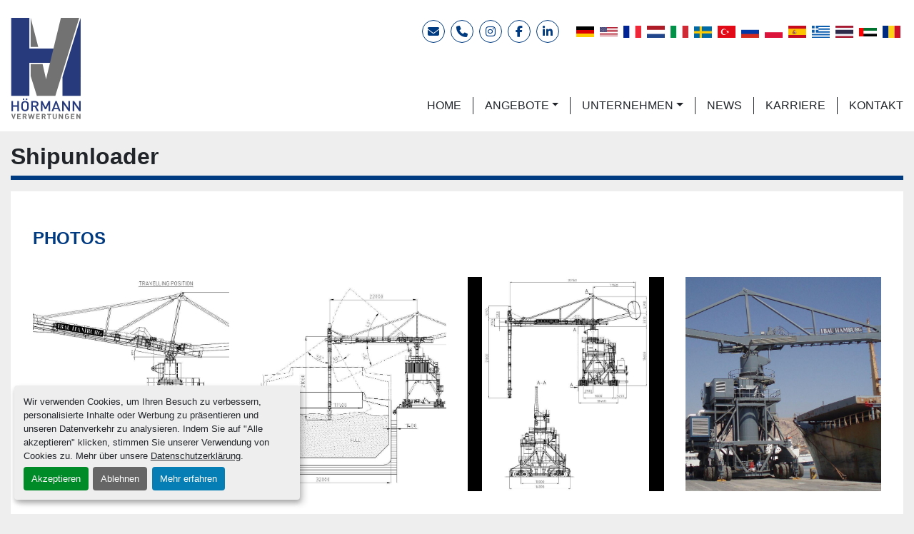

--- FILE ---
content_type: text/html; charset=utf-8
request_url: https://www.hoermann-machines.com/seiten/shipunloader
body_size: 7570
content:
<!DOCTYPE html><html id="mh" lang="de"><head><title>Shipunloader  | Hörmann Verwertungen GmbH &amp; Co. KG</title><meta content="Shipunloader  | Hörmann Verwertungen GmbH &amp; Co. KG" property="title" /><meta content="text/html; charset=UTF-8" http-equiv="Content-Type" /><meta content="width=device-width, initial-scale=1.0" name="viewport" /><meta content="PHOTOS VIDEOS" name="description" /><meta content="wss://system.machinio.com/cable" name="cable-url" /><meta content="PHOTOS VIDEOS" property="og:description" /><meta content="Shipunloader  | Hörmann Verwertungen GmbH &amp; Co. KG" property="og:title" /><meta content="website" property="og:type" /><meta content="summary_large_image" property="twitter:card" /><meta content="Shipunloader  | Hörmann Verwertungen GmbH &amp; Co. KG" property="twitter:title" /><meta content="PHOTOS VIDEOS" property="twitter:description" /><link href="https://i.machineryhost.com" rel="preconnect" /><link href="https://i.system.machinio.com" rel="preconnect" /><link href="https://s3.amazonaws.com" rel="preconnect" /><link rel="stylesheet" href="/styles/custom-54a840d54f7377ac784f90a6c7600177.css" media="all" /><link rel="stylesheet" href="/packs/css/918-ca3a6288.css" media="all" />
<link rel="stylesheet" href="/packs/css/application-5f9e7bfe.css" media="all" /><style>.google-translate{flex-wrap:wrap;justify-content:center}
</style><link href="https://www.hoermann-machines.com/seiten/shipunloader" rel="canonical" /><meta content="https://www.hoermann-machines.com/seiten/shipunloader" property="og:url" /><link rel="icon" type="image/x-icon" href="https://f.machineryhost.com/79365a5559e5ed45417a971232722ae4/favicon.png" /><link rel="apple-touch-icon" type="image/png" href="https://f.machineryhost.com/79365a5559e5ed45417a971232722ae4/favicon.png" /><script id="json-ld" type="application/ld+json">{ "@context" : "https://schema.org", "@type" : "LocalBusiness", "name" : "Hörmann Verwertungen GmbH &amp; Co. KG", "address" : "Tiefenbacher Str. 3, 89287 Bellenberg", "url" : "https://www.hoermann-machines.com", "image": "https://f.machineryhost.com/1e11fec429bd6da018db832d11a321b4/og_image.png", "telephone" : "+49 (0) 8337-74 24 5-0"}</script></head><body class="body-s2917 body-xl-container"><code data-configs="{&quot;currency&quot;:&quot;eur&quot;,&quot;convert_prices&quot;:false,&quot;gdpr_compliance&quot;:true,&quot;currency_iso_code&quot;:true,&quot;show_webshop_stripe_invoice_checkout_hint&quot;:false,&quot;private_price_webshop&quot;:false,&quot;enable_listing_quantity&quot;:false,&quot;allow_offer&quot;:false,&quot;terms_of_sales_path&quot;:null,&quot;automated_locale&quot;:false,&quot;primary_language_code&quot;:&quot;de&quot;,&quot;manual_languages&quot;:[&quot;de&quot;],&quot;controller_name&quot;:&quot;pages&quot;,&quot;webshop_type&quot;:&quot;ecommerce&quot;,&quot;create_webshop_lead&quot;:null,&quot;display_cookies_consent&quot;:true,&quot;privacy_policy_page&quot;:&quot;/seiten/datenschutz&quot;,&quot;contact_form_attach_files_limit&quot;:10,&quot;submit_order_button_text&quot;:null,&quot;shopping_cart_header_title&quot;:null,&quot;custom_newsletter_button_title&quot;:null,&quot;enable_thank_you_page&quot;:null,&quot;restrict_lead_submission_by_buyer_location&quot;:false}"></code><div class="page-wrapper"><div class="hidden-print header-layout"><header class="site-header mannhor sticky-nav" id="site-header"><div class="site-header__content pt-4 pb-3"><div class="container"><div class="d-flex flex-column flex-sm-row justify-content-sm-between"><div class="d-xl-flex align-items-xl-center mb-4 mb-sm-0 mr-sm-4"><div class="site-header__logo text-center "><a class="" href="/"><img class="" alt="Hörmann Verwertungen GmbH &amp; Co. KG" src="https://f.machineryhost.com/2dfbe7265fc96f3ddfcf3c996d0744d9/logo.svg" /></a></div></div><div class="d-flex flex-column align-items-center align-items-lg-end"><div class="d-flex flex-column flex-md-row align-items-center align-self-lg-end"><div class="d-flex"><div class="site-header__contacts d-flex align-items-center"><a class="contact-tracking email notranslate site-header__icons d-flex align-items-center justify-content-center rounded-circle m-1" href="mailto:info@hoermann-verwertungen.de"><i class="fas fa-envelope"></i><span class="sr-only">E-Mail</span></a><a class="contact-tracking phone notranslate site-header__icons d-flex align-items-center justify-content-center rounded-circle m-1" href="tel:+4908337742450"><i class="fas fa-phone"></i><span class="sr-only">Telefon</span></a></div><div class="external-links site-header__external-links d-flex flex-wrap"><a aria-label="instagram" class="social-link notranslate instagram site-header__icons d-flex align-items-center justify-content-center rounded-circle m-1" href="https://www.instagram.com/hoermannverwertungen/" rel="noopener" target="_blank"><i class="fa-instagram fa-brands"></i><span class="sr-only">instagram</span></a><a aria-label="facebook" class="social-link notranslate facebook site-header__icons d-flex align-items-center justify-content-center rounded-circle m-1" href="https://de-de.facebook.com/hoermannverwertungen" rel="noopener" target="_blank"><i class="fa-facebook-f fa-brands"></i><span class="sr-only">facebook</span></a><a aria-label="linkedin" class="social-link notranslate linkedin site-header__icons d-flex align-items-center justify-content-center rounded-circle m-1" href="https://www.linkedin.com/company/9096149/admin/dashboard/" rel="noopener" target="_blank"><i class="fa-linkedin-in fa-brands"></i><span class="sr-only">linkedin</span></a></div></div><div class="site-header__languages-widget hidden-print ml-md-3 mt-3 mt-md-0" id="site-header-languages-widget"><div class="google-translate google-translate-list d-flex"><a class="px-1" data-lang="de" href="#"><img alt="de" src="/packs/static/node_modules/svg-country-flags/svg/de-cfbb0cf09f502653fe85.svg" /></a><a class="px-1" data-lang="en" href="#"><img alt="en" src="/packs/static/node_modules/svg-country-flags/svg/us-e834167e589569457e80.svg" /></a><a class="px-1" data-lang="fr" href="#"><img alt="fr" src="/packs/static/node_modules/svg-country-flags/svg/fr-8bbb4186383e665cc3ee.svg" /></a><a class="px-1" data-lang="nl" href="#"><img alt="nl" src="/packs/static/node_modules/svg-country-flags/svg/nl-a7fdb74e17089394b68c.svg" /></a><a class="px-1" data-lang="it" href="#"><img alt="it" src="/packs/static/node_modules/svg-country-flags/svg/it-58e75cebaf765e503d29.svg" /></a><a class="px-1" data-lang="sv" href="#"><img alt="sv" src="/packs/static/node_modules/svg-country-flags/svg/se-f9da2d5ff8845a1e848f.svg" /></a><a class="px-1" data-lang="tr" href="#"><img alt="tr" src="/packs/static/node_modules/svg-country-flags/svg/tr-69a0293b2c67b5b1cd2f.svg" /></a><a class="px-1" data-lang="ru" href="#"><img alt="ru" src="/packs/static/node_modules/svg-country-flags/svg/ru-f6bf75dc753a7e2944a7.svg" /></a><a class="px-1" data-lang="pl" href="#"><img alt="pl" src="/packs/static/node_modules/svg-country-flags/svg/pl-e2978cd583d46dfe1682.svg" /></a><a class="px-1" data-lang="es" href="#"><img alt="es" src="/packs/static/node_modules/svg-country-flags/svg/es-628f10fe057a86d47f75.svg" /></a><a class="px-1" data-lang="el" href="#"><img alt="el" src="/packs/static/node_modules/svg-country-flags/svg/gr-8fb75d94a36c96b803b1.svg" /></a><a class="px-1" data-lang="th" href="#"><img alt="th" src="/packs/static/node_modules/svg-country-flags/svg/th-a65cc9bc0b9ffc4ee9c6.svg" /></a><a class="px-1" data-lang="ar" href="#"><img alt="ar" src="/packs/static/node_modules/svg-country-flags/svg/ae-d2f94d449c3b6336bf09.svg" /></a><a class="px-1" data-lang="ro" href="#"><img alt="ro" src="/packs/static/node_modules/svg-country-flags/svg/ro-1e4b89dbd367cc381281.svg" /></a></div></div></div><div class="mt-auto py-lg-2"><nav class="primary-nav"><ul class="primary-nav__navbar"><li class="primary-nav__item home"><a class="primary-nav__link" href="/">HOME</a></li><li class="primary-nav__item inventory"><div class="dropdown primary-nav__dropdown"><div aria-expanded="false" aria-haspopup="true" class="primary-nav__link dropdown-toggle" id="dropdownMenuButton" role="button"><a href="/angebote">ANGEBOTE</a></div><div aria-labelledby="dropdownMenuButton" class="dropdown-menu primary-nav__dropdown-menu m-0"><div class="d-flex"><div class="primary-nav__link-block multicolumn mr-3" style="column-count: 3;"><div class="primary-nav__link-block__item"><a class="dropdown-item  dropdown-children" href="/absaugtechnik">Absaugtechnik</a><div class="dropdown-item grandchildren w-100"><a class="dropdown-item" data-role="grandchildren-item" href="/absaugtechnik/absauganlage">Absauganlage</a><a class="dropdown-item" data-role="grandchildren-item" href="/absaugtechnik/sonstige-vakuummaschinen">Sonstige Vakuummaschinen</a></div></div><div class="primary-nav__link-block__item"><a class="dropdown-item  dropdown-children" href="/automatisierungstechnik">Automatisierungstechnik</a><div class="dropdown-item grandchildren w-100"><a class="dropdown-item" data-role="grandchildren-item" href="/automatisierungstechnik/bestueckungstechnik">Bestückungstechnik</a><a class="dropdown-item" data-role="grandchildren-item" href="/automatisierungstechnik/handhabungs-manipulatoren">Handhabungs-Manipulatoren</a><a class="dropdown-item" data-role="grandchildren-item" href="/automatisierungstechnik/montagemaschinen">Montagemaschinen</a><a class="dropdown-item" data-role="grandchildren-item" href="/automatisierungstechnik/roboter">Roboter</a></div></div><div class="primary-nav__link-block__item"><a class="dropdown-item  " href="/ballenpresse">Ballenpresse</a></div><div class="primary-nav__link-block__item"><a class="dropdown-item  dropdown-children" href="/baumaschinen">Baumaschinen</a><div class="dropdown-item grandchildren w-100"><a class="dropdown-item" data-role="grandchildren-item" href="/baumaschinen/container">Container</a><a class="dropdown-item" data-role="grandchildren-item" href="/baumaschinen/minibagger">Minibagger</a><a class="dropdown-item" data-role="grandchildren-item" href="/baumaschinen/radlader">Radlader</a><a class="dropdown-item" data-role="grandchildren-item" href="/baumaschinen/spezial-baumaschinen">Spezial-Baumaschinen</a></div></div><div class="primary-nav__link-block__item"><a class="dropdown-item  " href="/befestigungsmaterial">Befestigungsmaterial</a></div><div class="primary-nav__link-block__item"><a class="dropdown-item  " href="/befestigunsmaterial">Befestigunsmaterial</a></div><div class="primary-nav__link-block__item"><a class="dropdown-item  dropdown-children" href="/druckerei-druckmaschinen">Druckerei- &amp; Druckmaschinen</a><div class="dropdown-item grandchildren w-100"><a class="dropdown-item" data-role="grandchildren-item" href="/druckerei-druckmaschinen/digitaldruckmaschinen">Digitaldruckmaschinen</a></div></div><div class="primary-nav__link-block__item"><a class="dropdown-item  " href="/elektronik">Elektronik</a></div><div class="primary-nav__link-block__item"><a class="dropdown-item  dropdown-children" href="/foerdertechnik-antriebstechnik">Fördertechnik &amp; Antriebstechnik</a><div class="dropdown-item grandchildren w-100"><a class="dropdown-item" data-role="grandchildren-item" href="/foerdertechnik-antriebstechnik/getriebe">Getriebe</a><a class="dropdown-item" data-role="grandchildren-item" href="/foerdertechnik-antriebstechnik/motor">Motor</a><a class="dropdown-item" data-role="grandchildren-item" href="/foerdertechnik-antriebstechnik/motor-getriebe-einheit">Motor-Getriebe-Einheit</a><a class="dropdown-item" data-role="grandchildren-item" href="/foerdertechnik-antriebstechnik/planetengetriebe">Planetengetriebe</a><a class="dropdown-item" data-role="grandchildren-item" href="/foerdertechnik-antriebstechnik/pumpen">Pumpen</a></div></div><div class="primary-nav__link-block__item"><a class="dropdown-item  dropdown-children" href="/holzbearbeitung">Holzbearbeitung</a><div class="dropdown-item grandchildren w-100"><a class="dropdown-item" data-role="grandchildren-item" href="/holzbearbeitung/sonstige-maschinen">Sonstige Maschinen</a></div></div><div class="primary-nav__link-block__item"><a class="dropdown-item  dropdown-children" href="/krane">Krane</a><div class="dropdown-item grandchildren w-100"><a class="dropdown-item" data-role="grandchildren-item" href="/krane/untendreher">Untendreher</a></div></div><div class="primary-nav__link-block__item"><a class="dropdown-item  dropdown-children" href="/lagertechnik">Lagertechnik</a><div class="dropdown-item grandchildren w-100"><a class="dropdown-item" data-role="grandchildren-item" href="/lagertechnik/lagerbuehnen">Lagerbühnen</a><a class="dropdown-item" data-role="grandchildren-item" href="/lagertechnik/plattenlagerung">Plattenlagerung</a><a class="dropdown-item" data-role="grandchildren-item" href="/lagertechnik/sonstige-maschinen">Sonstige Maschinen</a></div></div><div class="primary-nav__link-block__item"><a class="dropdown-item  dropdown-children" href="/landmaschinen">Landmaschinen</a><div class="dropdown-item grandchildren w-100"><a class="dropdown-item" data-role="grandchildren-item" href="/landmaschinen/haecksler">Häcksler</a><a class="dropdown-item" data-role="grandchildren-item" href="/landmaschinen/traktoren-schlepper-landwirtschaft">Traktoren / Schlepper (Landwirtschaft)</a></div></div><div class="primary-nav__link-block__item"><a class="dropdown-item  dropdown-children" href="/lebensmitteltechnik">Lebensmitteltechnik</a><div class="dropdown-item grandchildren w-100"><a class="dropdown-item" data-role="grandchildren-item" href="/lebensmitteltechnik/verpackungsmaschinen">Verpackungsmaschinen</a></div></div><div class="primary-nav__link-block__item"><a class="dropdown-item  dropdown-children" href="/medizintechnik">Medizintechnik</a><div class="dropdown-item grandchildren w-100"><a class="dropdown-item" data-role="grandchildren-item" href="/medizintechnik/ultraschallgeraete">Ultraschallgeräte</a></div></div><div class="primary-nav__link-block__item"><a class="dropdown-item  dropdown-children" href="/messtechnik-prueftechnik">Messtechnik, Prüftechnik</a><div class="dropdown-item grandchildren w-100"><a class="dropdown-item" data-role="grandchildren-item" href="/messtechnik-prueftechnik/messmaschine">Messmaschine</a><a class="dropdown-item" data-role="grandchildren-item" href="/messtechnik-prueftechnik/messmaschinen">Messmaschinen</a><a class="dropdown-item" data-role="grandchildren-item" href="/messtechnik-prueftechnik/messsysteme">Messsysteme</a><a class="dropdown-item" data-role="grandchildren-item" href="/messtechnik-prueftechnik/sonstige-maschinen">Sonstige Maschinen</a></div></div><div class="primary-nav__link-block__item"><a class="dropdown-item  dropdown-children" href="/metallbearbeitungsmaschinen-werkzeugmaschinen">Metallbearbeitungsmaschinen &amp; Werkzeugmaschinen</a><div class="dropdown-item grandchildren w-100"><a class="dropdown-item" data-role="grandchildren-item" href="/metallbearbeitungsmaschinen-werkzeugmaschinen/aussenrundschleifmaschine">Außenrundschleifmaschine</a><a class="dropdown-item" data-role="grandchildren-item" href="/metallbearbeitungsmaschinen-werkzeugmaschinen/aussenrundschleifmaschinen">Außenrundschleifmaschinen</a><a class="dropdown-item" data-role="grandchildren-item" href="/metallbearbeitungsmaschinen-werkzeugmaschinen/bearbeitungszentren-horizontal-400-599mm-x-weg">Bearbeitungszentren (horizontal) 400-599mm (x-Weg)</a><a class="dropdown-item" data-role="grandchildren-item" href="/metallbearbeitungsmaschinen-werkzeugmaschinen/bearbeitungszentren-universal">Bearbeitungszentren (universal)</a><a class="dropdown-item" data-role="grandchildren-item" href="/metallbearbeitungsmaschinen-werkzeugmaschinen/bearbeitungszentrum">Bearbeitungszentrum</a><a class="dropdown-item" data-role="grandchildren-item" href="/metallbearbeitungsmaschinen-werkzeugmaschinen/blechbearbeitung">Blechbearbeitung</a><a class="dropdown-item" data-role="grandchildren-item" href="/metallbearbeitungsmaschinen-werkzeugmaschinen/cnc-drehmaschine">CNC Drehmaschine</a><a class="dropdown-item" data-role="grandchildren-item" href="/metallbearbeitungsmaschinen-werkzeugmaschinen/cnc-drehmaschinen-0-199mm-drehdurchmesser">CNC Drehmaschinen 0-199mm Drehdurchmesser</a><a class="dropdown-item" data-role="grandchildren-item" href="/metallbearbeitungsmaschinen-werkzeugmaschinen/cnc-drehmaschinen-200-249mm-drehdurchmesser">CNC Drehmaschinen 200-249mm Drehdurchmesser</a><a class="dropdown-item" data-role="grandchildren-item" href="/metallbearbeitungsmaschinen-werkzeugmaschinen/cnc-drehmaschinen-200-249mm-durchmesser">CNC Drehmaschinen 200-249mm Durchmesser</a><a class="dropdown-item" data-role="grandchildren-item" href="/metallbearbeitungsmaschinen-werkzeugmaschinen/cnc-drehmaschinen-350-399mm-drehdurchmesser">CNC Drehmaschinen 350-399mm Drehdurchmesser</a><a class="dropdown-item" data-role="grandchildren-item" href="/metallbearbeitungsmaschinen-werkzeugmaschinen/drehmaschinen">Drehmaschinen</a><a class="dropdown-item" data-role="grandchildren-item" href="/metallbearbeitungsmaschinen-werkzeugmaschinen/entgratanlage">Entgratanlage</a><a class="dropdown-item" data-role="grandchildren-item" href="/metallbearbeitungsmaschinen-werkzeugmaschinen/fertigungslinie">Fertigungslinie</a><a class="dropdown-item" data-role="grandchildren-item" href="/metallbearbeitungsmaschinen-werkzeugmaschinen/giessereimaschinen">Giessereimaschinen</a><a class="dropdown-item" data-role="grandchildren-item" href="/metallbearbeitungsmaschinen-werkzeugmaschinen/koordinatenmessmaschinen">Koordinatenmessmaschinen</a><a class="dropdown-item" data-role="grandchildren-item" href="/metallbearbeitungsmaschinen-werkzeugmaschinen/kuehlmittelaufbereitung">Kühlmittelaufbereitung</a><a class="dropdown-item" data-role="grandchildren-item" href="/metallbearbeitungsmaschinen-werkzeugmaschinen/kuehlmitteleinrichtungen">Kühlmitteleinrichtungen</a><a class="dropdown-item" data-role="grandchildren-item" href="/metallbearbeitungsmaschinen-werkzeugmaschinen/laserschneidanlagen">Laserschneidanlagen</a><a class="dropdown-item" data-role="grandchildren-item" href="/metallbearbeitungsmaschinen-werkzeugmaschinen/maschinen-und-teilereinigungsgeraete">Maschinen- und Teilereinigungsgeräte</a><a class="dropdown-item" data-role="grandchildren-item" href="/metallbearbeitungsmaschinen-werkzeugmaschinen/mehrspindelbearbeitungszentren">Mehrspindelbearbeitungszentren</a><a class="dropdown-item" data-role="grandchildren-item" href="/metallbearbeitungsmaschinen-werkzeugmaschinen/mehrspindler">Mehrspindler</a><a class="dropdown-item" data-role="grandchildren-item" href="/metallbearbeitungsmaschinen-werkzeugmaschinen/messmaschine">Messmaschine</a><a class="dropdown-item" data-role="grandchildren-item" href="/metallbearbeitungsmaschinen-werkzeugmaschinen/messmaschinen">Messmaschinen</a><a class="dropdown-item" data-role="grandchildren-item" href="/metallbearbeitungsmaschinen-werkzeugmaschinen/oberflaechenbehandlung">Oberflächenbehandlung</a><a class="dropdown-item" data-role="grandchildren-item" href="/metallbearbeitungsmaschinen-werkzeugmaschinen/pressen">Pressen</a><a class="dropdown-item" data-role="grandchildren-item" href="/metallbearbeitungsmaschinen-werkzeugmaschinen/produktionslinie">Produktionslinie</a><a class="dropdown-item" data-role="grandchildren-item" href="/metallbearbeitungsmaschinen-werkzeugmaschinen/schleifmaschinen">Schleifmaschinen</a><a class="dropdown-item" data-role="grandchildren-item" href="/metallbearbeitungsmaschinen-werkzeugmaschinen/schwellerfertigung">Schwellerfertigung</a><a class="dropdown-item" data-role="grandchildren-item" href="/metallbearbeitungsmaschinen-werkzeugmaschinen/sonstige-maschinen">Sonstige Maschinen</a><a class="dropdown-item" data-role="grandchildren-item" href="/metallbearbeitungsmaschinen-werkzeugmaschinen/stangenlader">Stangenlader</a><a class="dropdown-item" data-role="grandchildren-item" href="/metallbearbeitungsmaschinen-werkzeugmaschinen/vertikaldrehmaschine">Vertikaldrehmaschine</a><a class="dropdown-item" data-role="grandchildren-item" href="/metallbearbeitungsmaschinen-werkzeugmaschinen/werkzeugaufnahmen-werkzeughalter">Werkzeugaufnahmen / Werkzeughalter</a><a class="dropdown-item" data-role="grandchildren-item" href="/metallbearbeitungsmaschinen-werkzeugmaschinen/werkzeugschleifmaschinen">Werkzeugschleifmaschinen</a></div></div><div class="primary-nav__link-block__item"><a class="dropdown-item  dropdown-children" href="/motoren">Motoren</a><div class="dropdown-item grandchildren w-100"><a class="dropdown-item" data-role="grandchildren-item" href="/motoren/getriebe">Getriebe</a></div></div><div class="primary-nav__link-block__item"><a class="dropdown-item  dropdown-children" href="/pneumatik">Pneumatik</a><div class="dropdown-item grandchildren w-100"><a class="dropdown-item" data-role="grandchildren-item" href="/pneumatik/zylinder">Zylinder</a></div></div><div class="primary-nav__link-block__item"><a class="dropdown-item  dropdown-children" href="/recycling-entsorgung">Recycling &amp; Entsorgung</a><div class="dropdown-item grandchildren w-100"><a class="dropdown-item" data-role="grandchildren-item" href="/recycling-entsorgung/ballenpressen">Ballenpressen</a></div></div><div class="primary-nav__link-block__item"><a class="dropdown-item  dropdown-children" href="/reinigungstechnik">Reinigungstechnik</a><div class="dropdown-item grandchildren w-100"><a class="dropdown-item" data-role="grandchildren-item" href="/reinigungstechnik/bandwaschanlage">Bandwaschanlage</a><a class="dropdown-item" data-role="grandchildren-item" href="/reinigungstechnik/maschinen-und-teilereinigungsgeraete">Maschinen- und Teilereinigungsgeräte</a><a class="dropdown-item" data-role="grandchildren-item" href="/reinigungstechnik/teilereinigungsanlage">Teilereinigungsanlage</a><a class="dropdown-item" data-role="grandchildren-item" href="/reinigungstechnik/waschanlagen">Waschanlagen</a></div></div><div class="primary-nav__link-block__item"><a class="dropdown-item  " href="/schraubenkompressor">Schraubenkompressor</a></div><div class="primary-nav__link-block__item"><a class="dropdown-item  dropdown-children" href="/sonstige-maschinen">Sonstige Maschinen</a><div class="dropdown-item grandchildren w-100"><a class="dropdown-item" data-role="grandchildren-item" href="/sonstige-maschinen/etikettieranlagen">Etikettieranlagen</a><a class="dropdown-item" data-role="grandchildren-item" href="/sonstige-maschinen/messmaschinen">Messmaschinen</a><a class="dropdown-item" data-role="grandchildren-item" href="/sonstige-maschinen/montagemaschine">Montagemaschine</a><a class="dropdown-item" data-role="grandchildren-item" href="/sonstige-maschinen/motor">Motor</a><a class="dropdown-item" data-role="grandchildren-item" href="/sonstige-maschinen/oberflaechenbehandlung">Oberflächenbehandlung</a><a class="dropdown-item" data-role="grandchildren-item" href="/sonstige-maschinen/sonstige-maschinen">Sonstige Maschinen</a><a class="dropdown-item" data-role="grandchildren-item" href="/sonstige-maschinen/stahlzuschnittautomat">Stahlzuschnittautomat</a><a class="dropdown-item" data-role="grandchildren-item" href="/sonstige-maschinen/wickler">Wickler</a></div></div><div class="primary-nav__link-block__item"><a class="dropdown-item  dropdown-children" href="/transportfahrzeuge-nutzfahrzeuge">Transportfahrzeuge, Nutzfahrzeuge</a><div class="dropdown-item grandchildren w-100"><a class="dropdown-item" data-role="grandchildren-item" href="/transportfahrzeuge-nutzfahrzeuge/spezial-lkw">Spezial-LKW</a><a class="dropdown-item" data-role="grandchildren-item" href="/transportfahrzeuge-nutzfahrzeuge/tieflader-auflieger-baumaschinen">Tieflader Auflieger (Baumaschinen)</a></div></div><div class="primary-nav__link-block__item"><a class="dropdown-item  dropdown-children" href="/turmdrehkran">Turmdrehkran</a><div class="dropdown-item grandchildren w-100"><a class="dropdown-item" data-role="grandchildren-item" href="/turmdrehkran/obendreher">Obendreher</a></div></div><div class="primary-nav__link-block__item"><a class="dropdown-item  dropdown-children" href="/ueberschuessige-lagerbestaende-restbestaende">Überschüssige Lagerbestände, Restbestände</a><div class="dropdown-item grandchildren w-100"><a class="dropdown-item" data-role="grandchildren-item" href="/ueberschuessige-lagerbestaende-restbestaende/krane">Krane</a><a class="dropdown-item" data-role="grandchildren-item" href="/ueberschuessige-lagerbestaende-restbestaende/sonstige-maschinen">Sonstige Maschinen</a></div></div><div class="primary-nav__link-block__item"><a class="dropdown-item  dropdown-children" href="/vakuumtechnik">Vakuumtechnik</a><div class="dropdown-item grandchildren w-100"><a class="dropdown-item" data-role="grandchildren-item" href="/vakuumtechnik/kammern">Kammern</a><a class="dropdown-item" data-role="grandchildren-item" href="/vakuumtechnik/pumpen">Pumpen</a><a class="dropdown-item" data-role="grandchildren-item" href="/vakuumtechnik/sonstige-vakuummaschinen">Sonstige Vakuummaschinen</a><a class="dropdown-item" data-role="grandchildren-item" href="/vakuumtechnik/vakuummaschinen">Vakuummaschinen</a></div></div><div class="primary-nav__link-block__item"><a class="dropdown-item  dropdown-children" href="/verfahrenstechnik">Verfahrenstechnik</a><div class="dropdown-item grandchildren w-100"><a class="dropdown-item" data-role="grandchildren-item" href="/verfahrenstechnik/lagerbehaelter">Lagerbehälter</a><a class="dropdown-item" data-role="grandchildren-item" href="/verfahrenstechnik/wasseraufbereitungsanlagen">Wasseraufbereitungsanlagen</a></div></div><div class="primary-nav__link-block__item"><a class="dropdown-item  dropdown-children" href="/verpackungsmaschinen">Verpackungsmaschinen</a><div class="dropdown-item grandchildren w-100"><a class="dropdown-item" data-role="grandchildren-item" href="/verpackungsmaschinen/etikettieranlagen">Etikettieranlagen</a><a class="dropdown-item" data-role="grandchildren-item" href="/verpackungsmaschinen/sonstige-maschinen">Sonstige Maschinen</a></div></div><hr /><a class="dropdown-item view-all" href="/kategorien">Alle ansehen</a></div></div></div></div></li><li class="primary-nav__item"><div class="dropdown primary-nav__dropdown"><div aria-expanded="false" aria-haspopup="true" class="primary-nav__link dropdown-toggle" id="pagesMenuButton12703" role="button"><a href="https://www.hoermann-verwertungen.de/unternehmen" rel="noopener" target="_blank">UNTERNEHMEN</a></div><div aria-labelledby="pagesMenuButton12703" class="dropdown-menu primary-nav__dropdown-menu m-0"><div class="d-flex"><div class="primary-nav__link-block"><a class="dropdown-item" href="https://www.hoermann-verwertungen.de/arbeitsmethodik" rel="noopener" target="_blank">ARBEITSMETHODIK</a><a class="dropdown-item" href="https://www.hoermann-verwertungen.de/leistungsspektrum" rel="noopener" target="_blank">LEISTUNGSSPEKTRUM</a><a class="dropdown-item" href="https://www.hoermann-verwertungen.de/finanzierung" rel="noopener" target="_blank">FINANZIERUNG</a><a class="dropdown-item" href="https://www.hoermann-verwertungen.de/zertifizierung" rel="noopener" target="_blank">ZERTIFIZIERUNG</a><a class="dropdown-item" href="https://www.hoermann-verwertungen.de/partnerschaften" rel="noopener" target="_blank">PARTNERSCHAFTEN</a></div></div></div></div></li><li class="primary-nav__item"><a class="primary-nav__link" href="/blog">NEWS</a></li><li class="primary-nav__item"><a class="primary-nav__link" href="https://www.hoermann-verwertungen.de/karriere" rel="noopener" target="_blank">KARRIERE</a></li><li class="primary-nav__item"><a class="primary-nav__link" href="https://www.hoermann-verwertungen.de/kontakt" rel="noopener" target="_blank">KONTAKT</a></li></ul></nav><div class="hamburger-wrapper d-flex d-lg-none align-items-center p-3 mt-3" data-role="hamburger-menu"><button aria-label="Menü" class="hamburger hamburger--spin d-flex align-items-center" type="button"><div class="hamburger-box"><div class="hamburger-inner"></div></div></button><h5 class="ml-2 mb-0">Menü</h5></div></div></div></div></div></div></header></div><div class="page-layout" id="page-layout"><div class="page-inner" id="page-inner"><code class="hidden" data-event-category="page"></code><div class="container mt-3 mb-5"><div class="custom-page__header mb-3"><h1 class="custom-page-title">Shipunloader </h1></div><div class="custom-page__body"><div class="custom-page__body__content  "><div data-section="4ed47f"><section class="py-4"><h4 class="text-primary mb-4">PHOTOS
  </h4><div class="row"><div class="col-12 col-md-4 col-xl-3 py-3"><div class="img-block d-flex justify-content-center align-items-center overflow-hidden"><img src="https://f.machineryhost.com/92c142e9fe595ef5e1cfa2d8b737bdc2/e2od7.jpeg" id="in7h"/></div></div><div class="col-12 col-md-4 col-xl-3 py-3"><div class="img-block d-flex justify-content-center align-items-center overflow-hidden"><img src="https://f.machineryhost.com/a4988df75e92173fbdf5bb49bf764dea/zzopjd.jpeg" id="iz5m"/></div></div><div class="col-12 col-md-4 col-xl-3 py-3"><div class="img-block d-flex justify-content-center align-items-center overflow-hidden"><img src="https://f.machineryhost.com/1fb25b01b772800c9b134bb7f00c590b/jna2vk.jpeg" id="i6nwf"/></div></div><div class="col-12 col-md-4 col-xl-3 py-3"><div class="img-block d-flex justify-content-center align-items-center overflow-hidden"><img src="https://f.machineryhost.com/f7bb0d92b757d0e25b9fd8fe8b585091/u0dsfn.jpeg" id="igaxh"/></div></div><div class="col-12 col-md-4 col-xl-3 py-3"><div class="img-block d-flex justify-content-center align-items-center overflow-hidden"><img src="https://f.machineryhost.com/6dc25e7073ce17a9c98c337bc7b29016/vd6wp.webp" id="iqbj5"/></div></div><div class="col-12 col-md-4 col-xl-3 py-3"><div class="img-block d-flex justify-content-center align-items-center overflow-hidden"><img src="https://f.machineryhost.com/be2fb3146ebcb88931ea6d05b1e58202/uumty6.webp" id="i8gei"/></div></div><div class="col-12 col-md-4 col-xl-3 py-3"><div class="img-block d-flex justify-content-center align-items-center overflow-hidden"><img src="https://f.machineryhost.com/f30eace2ee13919ea858f4ffca0a709a/lll2oe.jpeg" id="ijwqh"/></div></div><div class="col-12 col-md-4 col-xl-3 py-3"><div class="img-block d-flex justify-content-center align-items-center overflow-hidden"><img src="https://f.machineryhost.com/e3a425cae4280ed8b663fdd633767104/udyoj9.jpeg" id="iwfsh"/></div></div><div class="col-12 col-md-4 col-xl-3 py-3"><div class="img-block d-flex justify-content-center align-items-center overflow-hidden"><img src="https://f.machineryhost.com/25f49c06a916daae5a5eac44f7b38bba/f0wlyg.webp" id="iqwpn"/></div></div></div></section><section class="py-4"><h4 class="text-primary mb-4">VIDEOS
  </h4><div class="row"><div class="col-12 col-xl-8 mb-4"><video controls="controls" class="w-100"><source src="https://f.machineryhost.com/0ca4af701dd2905e6d0b2b44441412ea/file.mp4"/></video></div></div></section><style>[data-section="4ed47f"] .img-block{height:300px;background-color:#000}[data-section="4ed47f"] .img-block img{max-width:none;max-height:100%}
</style></div></div><div class="clearfix"></div></div></div></div><footer class="site-footer mannhor" id="site-footer"><div class="site-footer__content"><div class="container"><div class="row justify-content-xl-between"><div class="col-12 col-md-6 col-xl-4 mb-5 mb-md-0"><div class="site-footer__contacts"><div class="address site-footer__contacts__item d-flex align-items-baseline"><a class="notranslate w-100" href="https://www.google.com/maps/search/Tiefenbacher Str. 3, 89287 Bellenberg" target="_blank"><span>Tiefenbacher Str. 3, 89287 Bellenberg</span></a></div><div class="phone site-footer__contacts__item d-flex align-items-baseline"><a class="contact-tracking phone notranslate" href="tel:+4908337742450"> +49 (0) 8337-74 24 5-0</a></div><div class="first site-footer__contacts__item d-flex align-items-baseline fax"><span class="contact-text text mr-1">Fax:</span><a class="contact-tracking phone notranslate" href="tel:+49083377424528"> +49 (0) 8337-74 24 5-28</a></div><div class="email site-footer__contacts__item d-flex align-items-baseline"><a class="contact-tracking email notranslate" href="mailto:info@hoermann-verwertungen.de"> info@hoermann-verwertungen.de</a></div></div><div class="site-footer__external-links d-flex flex-column"><a aria-label="instagram" class="site-footer__external-links__item d-flex align-items-baseline" href="https://www.instagram.com/hoermannverwertungen/" rel="noopener" target="_blank"><i class="text-primary fa-instagram fa-brands"></i><div class="d-flex align-items-center">Folgen Sie uns auf<span class="ml-2 text-capitalize">instagram</span></div></a><a aria-label="facebook" class="site-footer__external-links__item d-flex align-items-baseline" href="https://de-de.facebook.com/hoermannverwertungen" rel="noopener" target="_blank"><i class="text-primary fa-facebook-f fa-brands"></i><div class="d-flex align-items-center">Folgen Sie uns auf<span class="ml-2 text-capitalize">facebook</span></div></a><a aria-label="linkedin" class="site-footer__external-links__item d-flex align-items-baseline" href="https://www.linkedin.com/company/9096149/admin/dashboard/" rel="noopener" target="_blank"><i class="text-primary fa-linkedin-in fa-brands"></i><div class="d-flex align-items-center">Folgen Sie uns auf<span class="ml-2 text-capitalize">linkedin</span></div></a></div></div><div class="col-12 col-md-6 col-xl-4"><div class="site-footer__description"><p class="headings-text-color font-weight-bold mb-4">Besuchen Sie Hörmann Verwertungen auch auf unseren Verkaufsportalen:</p><div class="d-flex flex-wrap align-items-center"> <a class="m-2" href="https://home.mobile.de/HOERMANN-VERWERTUNG#ses"> <img class="lazy" height="40" alt="image" data-src="https://f.machineryhost.com/ff1b7098ac998683f6e81d8e2f4fb4a1/sperdp.png"> </a> <a class="m-2" href="https://www.traktorpool.de/hoermann/"> <img class="lazy" height="38" alt="image" data-src="https://f.machineryhost.com/dfb84a11f431c62436cfb760e30a34fe/6883dbcf92ab86dd66f95efb3461a4f4/xhho9e.png"> </a> <a class="m-2" href="https://www.immowelt.de/profil/5088ccafc424469d9646436cc956defc"> <img class="lazy" height="28" alt="image" data-src="https://f.machineryhost.com/27bc2fc08153807d0ca7e0f5434954e2/qgybam.png"> </a> <a class="m-2" href="https://www.ebay-kleinanzeigen.de/pro/hoermann-verwertungen-shop"> <img class="lazy" height="38" alt="image" data-src="https://f.machineryhost.com/dfb84a11f431c62436cfb760e30a34fe/1331616bebb24197b7b40d1ba067583b/xpu888.png"> </a> <a class="m-2" href="https://www.ebay-kleinanzeigen.de/pro/Hoermann-Verwertungen-GmbH-Co-KG"> <img class="lazy" height="42" alt="image" data-src="https://f.machineryhost.com/dfb84a11f431c62436cfb760e30a34fe/5516f806fc17621c3d77c5935df7af18/i5jaczn.png"> </a> <a class="m-2" href="https://www.machinio.com/sellers/hormann-verwertungen-gmbh-co-kg"> <img class="lazy " height="40" alt="Machinio logo" data-src="https://f.machineryhost.com/9632b291e1a25e8a35e90168d4981e8b/t98x6r.svg"> </a><a class="m-2" href="https://www.baupool.com/hoermann-verwertungen1/"> <img class="lazy " height="40" alt="image" data-src="https://f.machineryhost.com/dfb84a11f431c62436cfb760e30a34fe/afac837d930653cf0b4bf20fe752bf66/zwzrj.png"> </a><a class="m-2" href="https://www.technikboerse.com/haendler/hoermann-verwertungen-gmbh-amp-co-kg-49007812"> <img class="lazy " height="40" alt="image" data-src="https://f.machineryhost.com/dfb84a11f431c62436cfb760e30a34fe/b839f00353a4c53e9ddf4cf945dd37c5/tjzf7m.png"> </a></div></div></div></div></div></div><div class="site-footer__bottom bg-primary py-3"><div class="container"><div class="d-flex flex-column flex-lg-row justify-content-lg-between"><div class="cookies mr-lg-3 mb-2 mb-lg-0 order-1 order-lg-0"><a class="consent-modal-button" href="#">Cookie-Einstellungen</a></div><div class="copyright order-1 order-lg-0 pr-2"><div class="d-flex flex-wrap"><span class="text-nowrap">© Copyright</span><span class="mx-2">2026</span>Hörmann Verwertungen GmbH &amp; Co. KG</div></div><ul class="footer-nav nav flex-column flex-md-row mb-4 mb-lg-0 ml-lg-auto"><li class="footer-nav__item"><a class="footer-nav__link active" href="/seiten/impressum">IMPRESSUM</a></li><li class="footer-nav__item"><a class="footer-nav__link active" href="/seiten/datenschutz">DATENSCHUTZ</a></li><li class="footer-nav__item"><a class="footer-nav__link active" href="/seiten/agb">AGB</a></li></ul></div></div></div></footer><div class="fixed_container d-print-none"></div></div></div><script>
//<![CDATA[
var _rollbarConfig = {
  accessToken: "aec4e181ec6a45498ca430cb2d1dcff8",
  captureUncaught: true,
  captureUnhandledRejections: true,
  ignoredMessages: [
    '(.*)QuotaExceededError:(.*)',
    '(.*)DOM Exception 22:(.*)',
    'QuotaExceededError(.*)',
    'DOM Exception 22(.*)',
    'DOM Exception 22: QuotaExceededError: An attempt was made to add something to storage that exceeded the quota.',
    'The quota has been exceeded.',
    'Object Not Found Matching Id',
    'Script error.',
    '(.*)[lgst]\\.a\\.init is not a function\\.(.*)',
    "SyntaxError: Unexpected keyword 'this'",
    "Cannot read properties of null \\(reading .style.\\)",
    "null is not an object \\(evaluating .a\\.style.\\)",
    "Can't find variable: gmo",
    "scrollReadRandom",
    "replaceChildren is not a function",
    "Cannot read properties of undefined \\(reading .value.\\)"
  ],
  payload: {
    environment: "production"
  }
};
//]]>
</script><script src="/packs/js/runtime-4e83ecbc66661d7bb1f5.js" defer="defer"></script>
<script src="/packs/js/692-1ab0e0c46d8705502bce.js" defer="defer"></script>
<script src="/packs/js/706-cee65121c381e619848d.js" defer="defer"></script>
<script src="/packs/js/635-0afd58c9e729fe544641.js" defer="defer"></script>
<script src="/packs/js/918-9a6f14d0cc992d20f83e.js" defer="defer"></script>
<script src="/packs/js/989-1335ce700e1b197b2d49.js" defer="defer"></script>
<script src="/packs/js/162-de536d99abe3cac61da0.js" defer="defer"></script>
<script src="/packs/js/application-182fe7022b3d27ec462a.js" defer="defer"></script>
<script src="/packs/js/624-94c5ec60afc06453862e.js" defer="defer"></script>
<script src="/packs/js/rollbar-1c051f26f9e7b1752fca.js" defer="defer"></script>
<script src="/packs/js/528-7b8c29e36f679da2e684.js" defer="defer"></script>
<script src="/packs/js/cookies_consent-fa70676a950513e92dde.js" defer="defer"></script>
<script src="/packs/js/368-8e0a32fe4c52b049fb40.js" defer="defer"></script>
<script src="/packs/js/language_widget-7fd9400807aa2be592dc.js" defer="defer"></script>
<script src="/packs/js/764-c077c878bdeb25835260.js" defer="defer"></script>
<script src="/packs/js/841-90387483698fdd9030e6.js" defer="defer"></script>
<script src="/packs/js/gallery-27601d96fa6951f8d87e.js" defer="defer"></script>
<script src="/packs/js/sticky_header-60e519ca963dffe0bd64.js" defer="defer"></script>
<script src="/packs/js/owl_carousel-dca796c866e00378e552.js" defer="defer"></script><script crossorigin="anonymous" src="https://kit.fontawesome.com/722e3adc3e.js"></script><script src="https://cdnjs.cloudflare.com/polyfill/v3/polyfill.min.js?version=4.8.0&amp;features=Element.prototype.replaceChildren"></script></body></html>